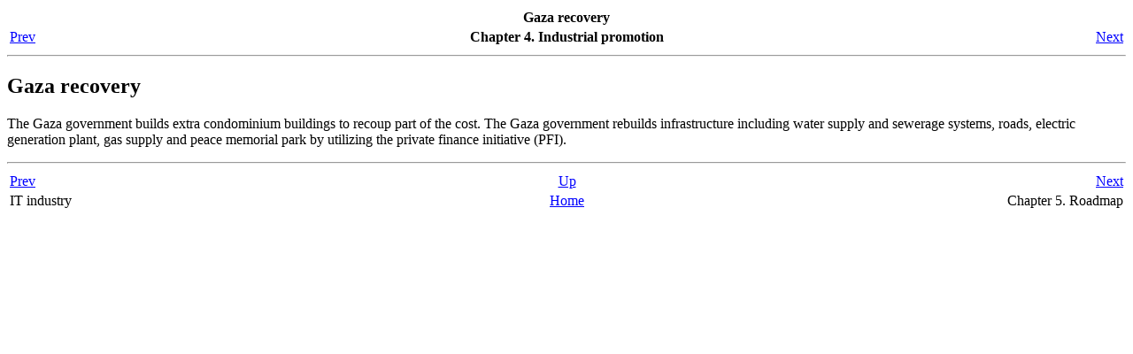

--- FILE ---
content_type: text/html; charset=utf-8
request_url: http://akuroiwa.env-reform.com/en/usip/ch04s07.html
body_size: 822
content:
<html><head><meta http-equiv="Content-Type" content="text/html; charset=UTF-8"><title>Gaza recovery</title><meta name="generator" content="DocBook XSL Stylesheets V1.79.1"><link rel="home" href="index.html" title="The draft for the United States of Israel and Palestine"><link rel="up" href="ch04.html" title="Chapter 4. Industrial promotion"><link rel="prev" href="ch04s06.html" title="IT industry"><link rel="next" href="ch05.html" title="Chapter 5. Roadmap"></head><body bgcolor="white" text="black" link="#0000FF" vlink="#840084" alink="#0000FF"><div class="navheader"><table width="100%" summary="Navigation header"><tr><th colspan="3" align="center">Gaza recovery</th></tr><tr><td width="20%" align="left"><a accesskey="p" href="ch04s06.html">Prev</a> </td><th width="60%" align="center">Chapter 4. Industrial promotion</th><td width="20%" align="right"> <a accesskey="n" href="ch05.html">Next</a></td></tr></table><hr></div><div class="sect1"><div class="titlepage"><div><div><h2 class="title" style="clear: both"><a name="gaza"></a>Gaza recovery</h2></div></div></div><p>
	The Gaza government builds extra condominium buildings to
	recoup part of the cost. The Gaza government rebuilds
	infrastructure including water supply and sewerage systems,
	roads, electric generation plant, gas supply and peace
	memorial park by utilizing the private finance initiative
	(PFI).
      </p></div><div class="navfooter"><hr><table width="100%" summary="Navigation footer"><tr><td width="40%" align="left"><a accesskey="p" href="ch04s06.html">Prev</a> </td><td width="20%" align="center"><a accesskey="u" href="ch04.html">Up</a></td><td width="40%" align="right"> <a accesskey="n" href="ch05.html">Next</a></td></tr><tr><td width="40%" align="left" valign="top">IT industry </td><td width="20%" align="center"><a accesskey="h" href="index.html">Home</a></td><td width="40%" align="right" valign="top"> Chapter 5. Roadmap</td></tr></table></div></body></html>
